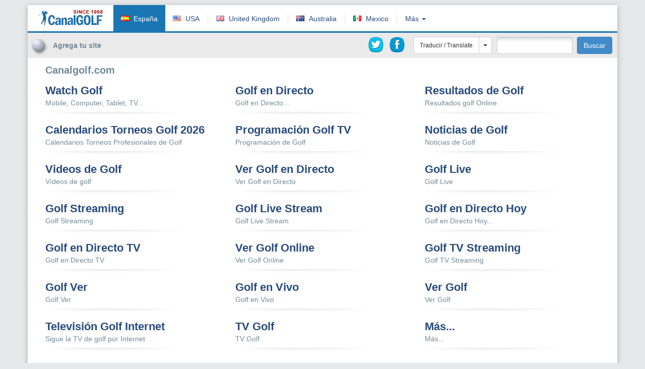

--- FILE ---
content_type: text/html; charset=utf-8
request_url: https://www.canalgolf.com/
body_size: 45587
content:
<!DOCTYPE html>
<html lang="en">
<head>
  <meta charset="utf-8">
  <meta http-equiv="X-UA-Compatible" content="IE=edge">
  <meta name="viewport" content="width=device-width, initial-scale=1">

  <meta name="title" content="Golf TV Internet - Canalgolf.com" />
  <meta name="keywords" content="golf tv, watch golf, golf en directo, golf tv internet, resultados de golf, calendarios torneos de golf, programacion golf tv, noticias de golf, golf, videos de golf, golf tv gratis, liv golf, golf tv por internet, programación movistar golf, golf tv gratis, golf live stream gratis, golf en directo tv, golf hoy en tv, golf gratis tv, tv golf gratis, golf tv streaming, golf tv live, golf tv online, golf tv free, golf tv por internet gratis, golf tv online free, golf tv en vivo gratis, golf tv hoy, golftv live, golf tv en vivo, golf tv stream, golf en tv, ver golf tv online gratis, golf en la tele, golf tv por internet, ver golf tv, todo golf tv, tv golf online, la tele tv golf, golf directo tv, golf en tv hoy, ver golf en tv, tv golf online gratis, golf tv internet, ver golf tv gratis, live tv golf free, golf streaming, golf live stream, golf live, golf live stream, ver golf en directo, golf en directo hoy, golf directo resultados, golf live stream gratis, golf gratis tv, tv golf gratis" />
  <meta name="description" content="Golf TV Internet y más..." />

  <meta name="og:title" content="Golf TV Internet - Canalgolf.com" />
  <meta name="og:description" content="Golf TV Internet y más..." />
  <meta name="og:image" content="https://www.canalgolf.com/assets/logo-630826cfd2542d59cc5f734091552269.png" />

  <meta name="robots" content="all" />
  <meta name="distribution" content="GLOBAL" />
  <meta name="rating" content="GENERAL" />
  <meta name="revisit-After" content="7 Days" />
  <meta name="googlebot" content="all" />

  <title>Golf TV Internet - Canalgolf.com</title>

  <!-- HTML5 Shim and Respond.js IE8 support of HTML5 elements and media queries -->
  <!--[if lt IE 9]>
    <script src="https://oss.maxcdn.com/libs/html5shiv/3.7.0/html5shiv.js"></script>
    <script src="https://oss.maxcdn.com/libs/respond.js/1.4.2/respond.min.js"></script>
  <![endif]-->

  <link href="/assets/application-b3bfb889b7d5a7a459e41ae48881268d.css" media="all" rel="stylesheet" type="text/css" />
  <script src="/assets/application-ec4413bdfbb324e9d6547c4b102a9b84.js" type="text/javascript"></script>
  <script src="http://www.google.com/jsapi" type="text/javascript"></script>
  <meta content="authenticity_token" name="csrf-param" />
<meta content="S4p7mOf3qXIMhLQbSZdW4ZJaUmgwOjfeDMj8LVxXC6s=" name="csrf-token" />

    <link rel="alternate" hreflang="en-us" href="http://www.canalgolf.com/us">
    <link rel="alternate" hreflang="en-gb" href="http://www.canalgolf.com/uk">
    <link rel="alternate" hreflang="en-au" href="http://www.canalgolf.com/au">
    <link rel="alternate" hreflang="es-mx" href="http://www.canalgolf.com/mx">

    <link rel="alternate" hreflang="ca-ad" href="http://www.canalgolf.com/ad">
    <link rel="alternate" hreflang="es-ar" href="http://www.canalgolf.com/ar">
    <link rel="alternate" hreflang="nl-be" href="http://canalgolf.com/be">
    <link rel="alternate" hreflang="pt-br" href="http://canalgolf.com/br">
    <link rel="alternate" hreflang="en-ca" href="http://www.canalgolf.com/ca">
    <link rel="alternate" hreflang="en-cz" href="http://www.canalgolf.com/cz">
    <link rel="alternate" hreflang="es-cl" href="http://www.canalgolf.com/cl">
    <link rel="alternate" hreflang="es-co" href="http://www.canalgolf.com/co">
    <link rel="alternate" hreflang="es-cr" href="http://www.canalgolf.com/cr">
    <link rel="alternate" hreflang="en-dk" href="http://www.canalgolf.com/dk">
    <link rel="alternate" hreflang="de" href="http://www.canalgolf.com/de">
    <link rel="alternate" hreflang="es-ec" href="http://www.canalgolf.com/ec">
    <link rel="alternate" hreflang="fr" href="http://www.canalgolf.com/fr">
    <link rel="alternate" hreflang="en-in" href="http://www.canalgolf.com/in">
    <link rel="alternate" hreflang="en-id" href="http://www.canalgolf.com/id">
    <link rel="alternate" hreflang="en-ie" href="http://www.canalgolf.com/ie">
    <link rel="alternate" hreflang="en-is" href="http://www.canalgolf.com/is">
    <link rel="alternate" hreflang="it" href="http://www.canalgolf.com/it">
    <link rel="alternate" hreflang="en-ke" href="http://www.canalgolf.com/ke">
    <link rel="alternate" hreflang="en-my" href="http://www.canalgolf.com/my">
    <link rel="alternate" hreflang="en-mm" href="http://www.canalgolf.com/mm">
    <link rel="alternate" hreflang="en-nl" href="http://www.canalgolf.com/nl">
    <link rel="alternate" hreflang="en-nz" href="http://www.canalgolf.com/nz">
    <link rel="alternate" hreflang="en-ng" href="http://www.canalgolf.com/ng">
    <link rel="alternate" hreflang="en-no" href="http://www.canalgolf.com/no">
    <link rel="alternate" hreflang="de-at" href="http://www.canalgolf.com/at">
    <link rel="alternate" hreflang="en-pk" href="http://www.canalgolf.com/pk">
    <link rel="alternate" hreflang="es-pa" href="http://www.canalgolf.com/pa">
    <link rel="alternate" hreflang="es-py" href="http://www.canalgolf.com/py">
    <link rel="alternate" hreflang="es-pe" href="http://canalgolf.com/pe">
    <link rel="alternate" hreflang="en-ph" href="http://www.canalgolf.com/ph">
    <link rel="alternate" hreflang="pl" href="http://www.canalgolf.com/pl">
    <link rel="alternate" hreflang="pt-pt" href="http://www.canalgolf.com/pt">
    <link rel="alternate" hreflang="es-pr" href="http://www.canalgolf.com/pr">
    <link rel="alternate" hreflang="es-do" href="http://canalgolf.com/do">
    <link rel="alternate" hreflang="de-ch" href="http://www.canalgolf.com/ch">
    <link rel="alternate" hreflang="gd-gb" href="http://www.canalgolf.com/scot">
    <link rel="alternate" hreflang="en-sg" href="http://www.canalgolf.com/sg">
    <link rel="alternate" hreflang="en-sk" href="http://www.canalgolf.com/sk">
    <link rel="alternate" hreflang="en-za" href="http://www.canalgolf.com/za">
    <link rel="alternate" hreflang="en-fi" href="http://www.canalgolf.com/fi">
    <link rel="alternate" hreflang="sv-se" href="http://www.canalgolf.com/se">
    <link rel="alternate" hreflang="en-th" href="http://www.canalgolf.com/th">
    <link rel="alternate" hreflang="es-uy" href="http://www.canalgolf.com/uy">
    <link rel="alternate" hreflang="es-ve" href="http://canalgolf.com/ve">
    <link rel="alternate" hreflang="en-vn" href="http://www.canalgolf.com/vn">
    <link rel="alternate" hreflang="en-ma" href="http://www.canalgolf.com/ma">
    <link rel="alternate" hreflang="zh-cn" href="http://www.canalgolf.com/cn">
    <link rel="alternate" hreflang="ja-jp" href="http://www.canalgolf.com/jp">
    <link rel="alternate" hreflang="en-kr" href="http://www.canalgolf.com/kr">


  <script type="text/javascript">
  (function(i,s,o,g,r,a,m){i['GoogleAnalyticsObject']=r;i[r]=i[r]||function(){
  (i[r].q=i[r].q||[]).push(arguments)},i[r].l=1*new Date();a=s.createElement(o),
  m=s.getElementsByTagName(o)[0];a.async=1;a.src=g;m.parentNode.insertBefore(a,m)
  })(window,document,'script','//www.google-analytics.com/analytics.js','ga');
  
  ga('create', 'UA-38715083-1', 'auto');
  ga('send', 'pageview', {'dimension1': 'es'});
  //ga('create', 'UA-38715083-21', 'auto', {'name': 'worldTracker'});
  //ga('worldTracker.send', 'pageview', {'dimension1': 'es'});
</script>
  <script src='https://www.google.com/recaptcha/api.js'></script>

</head>
<body>

<div class="container page-container">
	<div class="header clearfix">
		<a href="/" class="logo"></a>

		<ul class="countries-menu">
			<li class="sel">
				<span class="flag flag-es"></span>
				<a href="#">España</a>
			</li>
			<li class="hidden-md hidden-sm hidden-xs">
				<span class="flag flag-us"></span>
				<a href="http://www.canalgolf.com/us">USA</a>
			</li>
			<li class="div hidden-md hidden-sm hidden-xs"></li>
			<li class="hidden-md hidden-sm hidden-xs">
				<span class="flag flag-uk"></span>
				<a href="http://www.canalgolf.com/uk">United Kingdom</a>
			</li>
			<li class="div hidden-md hidden-sm hidden-xs"></li>
			<li class="hidden-md hidden-sm hidden-xs">
				<span class="flag flag-au"></span>
				<a href="http://www.canalgolf.com/au">Australia</a>
			</li>
			<li class="div hidden-md hidden-sm hidden-xs"></li>
			<li class="hidden-md hidden-sm hidden-xs">
				<span class="flag flag-mx"></span>
				<a href="http://www.canalgolf.com/mx">Mexico</a>
			</li>
			<li class="div hidden-md hidden-sm hidden-xs"></li>
			<li>
				<div class="dropdown">
					<a class="dropdown-toggle btn-more-countries" data-toggle="dropdown" href="#">
					    Más
					    <span class="caret"></span>
					</a>
					<ul class="dropdown-menu">
              <li class="visible-md visible-sm visible-xs">
                <a href="http://www.canalgolf.com/us" tabindex="-1">
                <span class="flag flag-us"></span>
                USA
</a>              </li>
              <li class="visible-md visible-sm visible-xs">
                <a href="http://www.canalgolf.com/uk" tabindex="-1">
                <span class="flag flag-uk"></span>
                United Kingdom
</a>              </li>
              <li class="visible-md visible-sm visible-xs">
                <a href="http://www.canalgolf.com/au" tabindex="-1">
                <span class="flag flag-au"></span>
                Australia
</a>              </li>
              <li class="visible-md visible-sm visible-xs">
                <a href="http://www.canalgolf.com/mx" tabindex="-1">
                <span class="flag flag-mx"></span>
                Mexico
</a>              </li>
					    <li>
					    	<a href="http://www.canalgolf.com/ad" tabindex="-1">
					    	<span class="flag flag-ad"></span>
					    	Andorra
</a>					    </li>
					    <li>
					    	<a href="http://www.canalgolf.com/ar" tabindex="-1">
					    	<span class="flag flag-ar"></span>
					    	Argentina
</a>					    </li>
					    <li>
					    	<a href="http://canalgolf.com/be" tabindex="-1">
					    	<span class="flag flag-be"></span>
					    	België
</a>					    </li>
					    <li>
					    	<a href="http://canalgolf.com/br" tabindex="-1">
					    	<span class="flag flag-br"></span>
					    	Brasil
</a>					    </li>
					    <li>
					    	<a href="http://www.canalgolf.com/ca" tabindex="-1">
					    	<span class="flag flag-ca"></span>
					    	Canada
</a>					    </li>
					    <li>
					    	<a href="http://www.canalgolf.com/cz" tabindex="-1">
					    	<span class="flag flag-cz"></span>
					    	Česká republika
</a>					    </li>
					    <li>
					    	<a href="http://www.canalgolf.com/cl" tabindex="-1">
					    	<span class="flag flag-cl"></span>
					    	Chile
</a>					    </li>
					    <li>
					    	<a href="http://www.canalgolf.com/co" tabindex="-1">
					    	<span class="flag flag-co"></span>
					    	Colombia
</a>					    </li>
					    <li>
					    	<a href="http://www.canalgolf.com/cr" tabindex="-1">
					    	<span class="flag flag-cr"></span>
					    	Costa Rica
</a>					    </li>
					    <li>
					    	<a href="http://www.canalgolf.com/dk" tabindex="-1">
					    	<span class="flag flag-dk"></span>
					    	Danmark
</a>					    </li>
					    <li>
					    	<a href="http://www.canalgolf.com/de" tabindex="-1">
					    	<span class="flag flag-de"></span>
					    	Deutschland
</a>					    </li>
					    <li>
					    	<a href="http://www.canalgolf.com/ec" tabindex="-1">
					    	<span class="flag flag-ec"></span>
					    	Ecuador
</a>					    </li>
					    <li>
					    	<a href="http://www.canalgolf.com/fr" tabindex="-1">
					    	<span class="flag flag-fr"></span>
					    	France
</a>					    </li>
					    <li>
					    	<a href="http://www.canalgolf.com/in" tabindex="-1">
					    	<span class="flag flag-in"></span>
					    	India
</a>					    </li>
					    <li>
					    	<a href="http://www.canalgolf.com/id" tabindex="-1">
					    	<span class="flag flag-id"></span>
					    	Indonesia
</a>					    </li>
					    <li>
					    	<a href="http://www.canalgolf.com/ie" tabindex="-1">
					    	<span class="flag flag-ie"></span>
					    	Ireland
</a>					    </li>
					    <li>
					    	<a href="http://www.canalgolf.com/is" tabindex="-1">
					    	<span class="flag flag-is"></span>
					    	Ísland
</a>					    </li>
					    <li>
					    	<a href="http://www.canalgolf.com/it" tabindex="-1">
					    	<span class="flag flag-it"></span>
					    	Italia
</a>					    </li>
					    <li>
					    	<a href="http://www.canalgolf.com/ke" tabindex="-1">
					    	<span class="flag flag-ke"></span>
					    	Kenya
</a>					    </li>
					    <li>
					    	<a href="http://www.canalgolf.com/my" tabindex="-1">
					    	<span class="flag flag-my"></span>
					    	Malaysia
</a>					    </li>
					    <li>
					    	<a href="http://www.canalgolf.com/mm" tabindex="-1">
					    	<span class="flag flag-mm"></span>
					    	Myanmar
</a>					    </li>
					    <li>
					    	<a href="http://www.canalgolf.com/nl" tabindex="-1">
					    	<span class="flag flag-nl"></span>
					    	Netherlands
</a>					    </li>
					    <li>
					    	<a href="http://www.canalgolf.com/nz" tabindex="-1">
					    	<span class="flag flag-nz"></span>
					    	New Zealand
</a>					    </li>
					    <li>
					    	<a href="http://www.canalgolf.com/ng" tabindex="-1">
					    	<span class="flag flag-ng"></span>
					    	Nigeria
</a>					    </li>
					    <li>
					    	<a href="http://www.canalgolf.com/no" tabindex="-1">
					    	<span class="flag flag-no"></span>
					    	Norge
</a>					    </li>
					    <li>
					    	<a href="http://www.canalgolf.com/at" tabindex="-1">
					    	<span class="flag flag-at"></span>
					    	Österreich
</a>					    </li>
					    <li>
					    	<a href="http://www.canalgolf.com/pk" tabindex="-1">
					    	<span class="flag flag-pk"></span>
					    	Pakistan
</a>					    </li>
					    <li>
					    	<a href="http://www.canalgolf.com/pa" tabindex="-1">
					    	<span class="flag flag-pa"></span>
					    	Panamá
</a>					    </li>
					    <li>
					    	<a href="http://www.canalgolf.com/py" tabindex="-1">
					    	<span class="flag flag-py"></span>
					    	Paraguay
</a>					    </li>
					    <li>
					    	<a href="http://canalgolf.com/pe" tabindex="-1">
					    	<span class="flag flag-pe"></span>
					    	Perú
</a>					    </li>
					    <li>
					    	<a href="http://www.canalgolf.com/ph" tabindex="-1">
					    	<span class="flag flag-ph"></span>
					    	Philippines
</a>					    </li>
					    <li>
					    	<a href="http://www.canalgolf.com/pl" tabindex="-1">
					    	<span class="flag flag-pl"></span>
					    	Polska
</a>					    </li>
					    <li>
					    	<a href="http://www.canalgolf.com/pt" tabindex="-1">
					    	<span class="flag flag-pt"></span>
					    	Portugal
</a>					    </li>
					    <li>
					    	<a href="http://www.canalgolf.com/pr" tabindex="-1">
					    	<span class="flag flag-pr"></span>
					    	Puerto Rico
</a>					    </li>
					    <li>
					    	<a href="http://canalgolf.com/do" tabindex="-1">
					    	<span class="flag flag-do"></span>
					    	República Dominicana
</a>					    </li>
					    <li>
					    	<a href="http://www.canalgolf.com/ch" tabindex="-1">
					    	<span class="flag flag-ch"></span>
					    	Schweiz
</a>					    </li>
					    <li>
					    	<a href="http://www.canalgolf.com/scot" tabindex="-1">
					    	<span class="flag flag-scot"></span>
					    	Scotland
</a>					    </li>
					    <li>
					    	<a href="http://www.canalgolf.com/sg" tabindex="-1">
					    	<span class="flag flag-sg"></span>
					    	Singapore
</a>					    </li>
					    <li>
					    	<a href="http://www.canalgolf.com/sk" tabindex="-1">
					    	<span class="flag flag-sk"></span>
					    	Slovakia
</a>					    </li>
					    <li>
					    	<a href="http://www.canalgolf.com/za" tabindex="-1">
					    	<span class="flag flag-za"></span>
					    	South Africa
</a>					    </li>
					    <li>
					    	<a href="http://www.canalgolf.com/fi" tabindex="-1">
					    	<span class="flag flag-fi"></span>
					    	Suomi
</a>					    </li>
					    <li>
					    	<a href="http://www.canalgolf.com/se" tabindex="-1">
					    	<span class="flag flag-se"></span>
					    	Sverige
</a>					    </li>
					    <li>
					    	<a href="http://www.canalgolf.com/th" tabindex="-1">
					    	<span class="flag flag-th"></span>
					    	Thailand
</a>					    </li>
					    <li>
					    	<a href="http://www.canalgolf.com/uy" tabindex="-1">
					    	<span class="flag flag-uy"></span>
					    	Uruguay
</a>					    </li>
					    <li>
					    	<a href="http://canalgolf.com/ve" tabindex="-1">
					    	<span class="flag flag-ve"></span>
					    	Venezuela
</a>					    </li>
					    <li>
					    	<a href="http://www.canalgolf.com/vn" tabindex="-1">
					    	<span class="flag flag-vn"></span>
					    	Vietnam
</a>					    </li>
					    <li>
					    	<a href="http://www.canalgolf.com/ma" tabindex="-1">
					    	<span class="flag flag-ma"></span>
					    	المملكة المغربية
</a>					    </li>
					    <li>
					    	<a href="http://www.canalgolf.com/cn" tabindex="-1">
					    	<span class="flag flag-cn"></span>
					    	中国
</a>					    </li>
					    <li>
					    	<a href="http://www.canalgolf.com/jp" tabindex="-1">
					    	<span class="flag flag-jp"></span>
					    	日本
</a>					    </li>
					    <li>
					    	<a href="http://www.canalgolf.com/kr" tabindex="-1">
					    	<span class="flag flag-kr"></span>
					    	대한민국
</a>					    </li>
				    </ul>
				</div>
			</li>
		</ul>

    <div class="header-ad-container hidden-xs">
      <div class="ad_page_header "><script async src="//pagead2.googlesyndication.com/pagead/js/adsbygoogle.js"></script>
<!-- Test Azul 468x60 -->
<ins class="adsbygoogle"
     style="display:inline-block;width:468px;height:60px"
     data-ad-client="ca-pub-0470509672654630"
     data-ad-slot="4851250445"></ins>
<script>
(adsbygoogle = window.adsbygoogle || []).push({});
</script></div>
    </div>
	</div>

	<div class="general-options hidden-xs">
		<div class="left">
      <a href="/add_link" class="add-site">
				<span class="add-site-text">Agrega tu site</span>
</a>		</div>
		<div class="right">
			  <a href="https://twitter.com/canalgolf" class="ico-twitter" target="_blank" title="Canalgolf en Twitter"></a>
			  <a href="https://www.facebook.com/canalgolf/" class="ico-facebook" target="_blank" title="Canalgolf en Facebook"></a>

			<div style="float: left">
				<div class="btn-group">
          <button type="button" class="btn btn-default btn-translate">Traducir / Translate</button>
          <button type="button" class="btn btn-default btn-translate dropdown-toggle" data-toggle="dropdown">
				    <span class="caret"></span>
            <span class="sr-only">&nbsp;</span>
          </button>
				  <ul class="dropdown-menu">
				    <li><a href="http://translate.google.com/translate?client=tmpg&amp;hl=es&amp;langpair=es|en&amp;u=https%3A%2F%2Fwww.canalgolf.com%2F" target="_blank">English</a></li>
<li><a href="http://translate.google.com/translate?client=tmpg&amp;hl=es&amp;langpair=es|fr&amp;u=https%3A%2F%2Fwww.canalgolf.com%2F" target="_blank">French</a></li>
<li><a href="http://translate.google.com/translate?client=tmpg&amp;hl=es&amp;langpair=es|de&amp;u=https%3A%2F%2Fwww.canalgolf.com%2F" target="_blank">German</a></li>
<li><a href="http://translate.google.com/translate?client=tmpg&amp;hl=es&amp;langpair=es|ja&amp;u=https%3A%2F%2Fwww.canalgolf.com%2F" target="_blank">Japanese</a></li>
<li><a href="http://translate.google.com/translate?client=tmpg&amp;hl=es&amp;langpair=es|pt&amp;u=https%3A%2F%2Fwww.canalgolf.com%2F" target="_blank">Portuguese</a></li>
<li><a href="http://translate.google.com/translate?client=tmpg&amp;hl=es&amp;langpair=es|es&amp;u=https%3A%2F%2Fwww.canalgolf.com%2F" target="_blank">Spanish</a></li>
<li class="divider"></li>
<li><a href="http://translate.google.com/translate?client=tmpg&amp;hl=es&amp;langpair=es|af&amp;u=https%3A%2F%2Fwww.canalgolf.com%2F" target="_blank">Afrikaans</a></li>
<li><a href="http://translate.google.com/translate?client=tmpg&amp;hl=es&amp;langpair=es|sq&amp;u=https%3A%2F%2Fwww.canalgolf.com%2F" target="_blank">Albanian</a></li>
<li><a href="http://translate.google.com/translate?client=tmpg&amp;hl=es&amp;langpair=es|ar&amp;u=https%3A%2F%2Fwww.canalgolf.com%2F" target="_blank">Arabic</a></li>
<li><a href="http://translate.google.com/translate?client=tmpg&amp;hl=es&amp;langpair=es|hy&amp;u=https%3A%2F%2Fwww.canalgolf.com%2F" target="_blank">Armenian</a></li>
<li><a href="http://translate.google.com/translate?client=tmpg&amp;hl=es&amp;langpair=es|az&amp;u=https%3A%2F%2Fwww.canalgolf.com%2F" target="_blank">Azerbaijani</a></li>
<li><a href="http://translate.google.com/translate?client=tmpg&amp;hl=es&amp;langpair=es|eu&amp;u=https%3A%2F%2Fwww.canalgolf.com%2F" target="_blank">Basque</a></li>
<li><a href="http://translate.google.com/translate?client=tmpg&amp;hl=es&amp;langpair=es|be&amp;u=https%3A%2F%2Fwww.canalgolf.com%2F" target="_blank">Belarusian</a></li>
<li><a href="http://translate.google.com/translate?client=tmpg&amp;hl=es&amp;langpair=es|bg&amp;u=https%3A%2F%2Fwww.canalgolf.com%2F" target="_blank">Bulgarian</a></li>
<li><a href="http://translate.google.com/translate?client=tmpg&amp;hl=es&amp;langpair=es|ca&amp;u=https%3A%2F%2Fwww.canalgolf.com%2F" target="_blank">Catalan</a></li>
<li><a href="http://translate.google.com/translate?client=tmpg&amp;hl=es&amp;langpair=es|zh-CN&amp;u=https%3A%2F%2Fwww.canalgolf.com%2F" target="_blank">Chinese (Simplified)</a></li>
<li><a href="http://translate.google.com/translate?client=tmpg&amp;hl=es&amp;langpair=es|zh-TW&amp;u=https%3A%2F%2Fwww.canalgolf.com%2F" target="_blank">Chinese (Traditional)</a></li>
<li><a href="http://translate.google.com/translate?client=tmpg&amp;hl=es&amp;langpair=es|hr&amp;u=https%3A%2F%2Fwww.canalgolf.com%2F" target="_blank">Croatian</a></li>
<li><a href="http://translate.google.com/translate?client=tmpg&amp;hl=es&amp;langpair=es|cs&amp;u=https%3A%2F%2Fwww.canalgolf.com%2F" target="_blank">Czech</a></li>
<li><a href="http://translate.google.com/translate?client=tmpg&amp;hl=es&amp;langpair=es|da&amp;u=https%3A%2F%2Fwww.canalgolf.com%2F" target="_blank">Danish</a></li>
<li><a href="http://translate.google.com/translate?client=tmpg&amp;hl=es&amp;langpair=es|nl&amp;u=https%3A%2F%2Fwww.canalgolf.com%2F" target="_blank">Dutch</a></li>
<li><a href="http://translate.google.com/translate?client=tmpg&amp;hl=es&amp;langpair=es|en&amp;u=https%3A%2F%2Fwww.canalgolf.com%2F" target="_blank">English</a></li>
<li><a href="http://translate.google.com/translate?client=tmpg&amp;hl=es&amp;langpair=es|et&amp;u=https%3A%2F%2Fwww.canalgolf.com%2F" target="_blank">Estonian</a></li>
<li><a href="http://translate.google.com/translate?client=tmpg&amp;hl=es&amp;langpair=es|tl&amp;u=https%3A%2F%2Fwww.canalgolf.com%2F" target="_blank">Filipino</a></li>
<li><a href="http://translate.google.com/translate?client=tmpg&amp;hl=es&amp;langpair=es|fi&amp;u=https%3A%2F%2Fwww.canalgolf.com%2F" target="_blank">Finnish</a></li>
<li><a href="http://translate.google.com/translate?client=tmpg&amp;hl=es&amp;langpair=es|fr&amp;u=https%3A%2F%2Fwww.canalgolf.com%2F" target="_blank">French</a></li>
<li><a href="http://translate.google.com/translate?client=tmpg&amp;hl=es&amp;langpair=es|gl&amp;u=https%3A%2F%2Fwww.canalgolf.com%2F" target="_blank">Galician</a></li>
<li><a href="http://translate.google.com/translate?client=tmpg&amp;hl=es&amp;langpair=es|ka&amp;u=https%3A%2F%2Fwww.canalgolf.com%2F" target="_blank">Georgian</a></li>
<li><a href="http://translate.google.com/translate?client=tmpg&amp;hl=es&amp;langpair=es|de&amp;u=https%3A%2F%2Fwww.canalgolf.com%2F" target="_blank">German</a></li>
<li><a href="http://translate.google.com/translate?client=tmpg&amp;hl=es&amp;langpair=es|el&amp;u=https%3A%2F%2Fwww.canalgolf.com%2F" target="_blank">Greek</a></li>
<li><a href="http://translate.google.com/translate?client=tmpg&amp;hl=es&amp;langpair=es|ht&amp;u=https%3A%2F%2Fwww.canalgolf.com%2F" target="_blank">Haitian Creole</a></li>
<li><a href="http://translate.google.com/translate?client=tmpg&amp;hl=es&amp;langpair=es|iw&amp;u=https%3A%2F%2Fwww.canalgolf.com%2F" target="_blank">Hebrew</a></li>
<li><a href="http://translate.google.com/translate?client=tmpg&amp;hl=es&amp;langpair=es|hi&amp;u=https%3A%2F%2Fwww.canalgolf.com%2F" target="_blank">Hindi</a></li>
<li><a href="http://translate.google.com/translate?client=tmpg&amp;hl=es&amp;langpair=es|hu&amp;u=https%3A%2F%2Fwww.canalgolf.com%2F" target="_blank">Hungarian</a></li>
<li><a href="http://translate.google.com/translate?client=tmpg&amp;hl=es&amp;langpair=es|is&amp;u=https%3A%2F%2Fwww.canalgolf.com%2F" target="_blank">Icelandic</a></li>
<li><a href="http://translate.google.com/translate?client=tmpg&amp;hl=es&amp;langpair=es|id&amp;u=https%3A%2F%2Fwww.canalgolf.com%2F" target="_blank">Indonesian</a></li>
<li><a href="http://translate.google.com/translate?client=tmpg&amp;hl=es&amp;langpair=es|ga&amp;u=https%3A%2F%2Fwww.canalgolf.com%2F" target="_blank">Irish</a></li>
<li><a href="http://translate.google.com/translate?client=tmpg&amp;hl=es&amp;langpair=es|it&amp;u=https%3A%2F%2Fwww.canalgolf.com%2F" target="_blank">Italian</a></li>
<li><a href="http://translate.google.com/translate?client=tmpg&amp;hl=es&amp;langpair=es|ja&amp;u=https%3A%2F%2Fwww.canalgolf.com%2F" target="_blank">Japanese</a></li>
<li><a href="http://translate.google.com/translate?client=tmpg&amp;hl=es&amp;langpair=es|ko&amp;u=https%3A%2F%2Fwww.canalgolf.com%2F" target="_blank">Korean</a></li>
<li><a href="http://translate.google.com/translate?client=tmpg&amp;hl=es&amp;langpair=es|lv&amp;u=https%3A%2F%2Fwww.canalgolf.com%2F" target="_blank">Latvian</a></li>
<li><a href="http://translate.google.com/translate?client=tmpg&amp;hl=es&amp;langpair=es|lt&amp;u=https%3A%2F%2Fwww.canalgolf.com%2F" target="_blank">Lithuanian</a></li>
<li><a href="http://translate.google.com/translate?client=tmpg&amp;hl=es&amp;langpair=es|mk&amp;u=https%3A%2F%2Fwww.canalgolf.com%2F" target="_blank">Macedonian</a></li>
<li><a href="http://translate.google.com/translate?client=tmpg&amp;hl=es&amp;langpair=es|ms&amp;u=https%3A%2F%2Fwww.canalgolf.com%2F" target="_blank">Malay</a></li>
<li><a href="http://translate.google.com/translate?client=tmpg&amp;hl=es&amp;langpair=es|mt&amp;u=https%3A%2F%2Fwww.canalgolf.com%2F" target="_blank">Maltese</a></li>
<li><a href="http://translate.google.com/translate?client=tmpg&amp;hl=es&amp;langpair=es|no&amp;u=https%3A%2F%2Fwww.canalgolf.com%2F" target="_blank">Norwegian</a></li>
<li><a href="http://translate.google.com/translate?client=tmpg&amp;hl=es&amp;langpair=es|fa&amp;u=https%3A%2F%2Fwww.canalgolf.com%2F" target="_blank">Persian</a></li>
<li><a href="http://translate.google.com/translate?client=tmpg&amp;hl=es&amp;langpair=es|pl&amp;u=https%3A%2F%2Fwww.canalgolf.com%2F" target="_blank">Polish</a></li>
<li><a href="http://translate.google.com/translate?client=tmpg&amp;hl=es&amp;langpair=es|pt&amp;u=https%3A%2F%2Fwww.canalgolf.com%2F" target="_blank">Portuguese</a></li>
<li><a href="http://translate.google.com/translate?client=tmpg&amp;hl=es&amp;langpair=es|ro&amp;u=https%3A%2F%2Fwww.canalgolf.com%2F" target="_blank">Romanian</a></li>
<li><a href="http://translate.google.com/translate?client=tmpg&amp;hl=es&amp;langpair=es|ru&amp;u=https%3A%2F%2Fwww.canalgolf.com%2F" target="_blank">Russian</a></li>
<li><a href="http://translate.google.com/translate?client=tmpg&amp;hl=es&amp;langpair=es|sr&amp;u=https%3A%2F%2Fwww.canalgolf.com%2F" target="_blank">Serbian</a></li>
<li><a href="http://translate.google.com/translate?client=tmpg&amp;hl=es&amp;langpair=es|sk&amp;u=https%3A%2F%2Fwww.canalgolf.com%2F" target="_blank">Slovak</a></li>
<li><a href="http://translate.google.com/translate?client=tmpg&amp;hl=es&amp;langpair=es|sl&amp;u=https%3A%2F%2Fwww.canalgolf.com%2F" target="_blank">Slovenian</a></li>
<li><a href="http://translate.google.com/translate?client=tmpg&amp;hl=es&amp;langpair=es|es&amp;u=https%3A%2F%2Fwww.canalgolf.com%2F" target="_blank">Spanish</a></li>
<li><a href="http://translate.google.com/translate?client=tmpg&amp;hl=es&amp;langpair=es|sw&amp;u=https%3A%2F%2Fwww.canalgolf.com%2F" target="_blank">Swahili</a></li>
<li><a href="http://translate.google.com/translate?client=tmpg&amp;hl=es&amp;langpair=es|sv&amp;u=https%3A%2F%2Fwww.canalgolf.com%2F" target="_blank">Swedish</a></li>
<li><a href="http://translate.google.com/translate?client=tmpg&amp;hl=es&amp;langpair=es|th&amp;u=https%3A%2F%2Fwww.canalgolf.com%2F" target="_blank">Thai</a></li>
<li><a href="http://translate.google.com/translate?client=tmpg&amp;hl=es&amp;langpair=es|tr&amp;u=https%3A%2F%2Fwww.canalgolf.com%2F" target="_blank">Turkish</a></li>
<li><a href="http://translate.google.com/translate?client=tmpg&amp;hl=es&amp;langpair=es|uk&amp;u=https%3A%2F%2Fwww.canalgolf.com%2F" target="_blank">Ukrainian</a></li>
<li><a href="http://translate.google.com/translate?client=tmpg&amp;hl=es&amp;langpair=es|ur&amp;u=https%3A%2F%2Fwww.canalgolf.com%2F" target="_blank">Urdu</a></li>
<li><a href="http://translate.google.com/translate?client=tmpg&amp;hl=es&amp;langpair=es|vi&amp;u=https%3A%2F%2Fwww.canalgolf.com%2F" target="_blank">Vietnamese</a></li>
<li><a href="http://translate.google.com/translate?client=tmpg&amp;hl=es&amp;langpair=es|cy&amp;u=https%3A%2F%2Fwww.canalgolf.com%2F" target="_blank">Welsh</a></li>
<li><a href="http://translate.google.com/translate?client=tmpg&amp;hl=es&amp;langpair=es|yi&amp;u=https%3A%2F%2Fwww.canalgolf.com%2F" target="_blank">Yiddish</a></li>
				  </ul>
				</div>
			</div>

			<form accept-charset="UTF-8" action="/search" method="post" style="float: left"><div style="margin:0;padding:0;display:inline"><input name="utf8" type="hidden" value="&#x2713;" /><input name="authenticity_token" type="hidden" value="S4p7mOf3qXIMhLQbSZdW4ZJaUmgwOjfeDMj8LVxXC6s=" /></div>
				  <input class="form-control" id="q" name="q" style="display: inline-block; width: 150px; font-size: 12px" type="text" />
          <button class="btn btn-primary" name="button" type="submit">Buscar</button>
</form>		</div>
	</div>


  <div style="margin: 0 15px">
	  

<h1 class="main-topic-index-header">Canalgolf.com</h1>

<div class="main-topic-index">
    
    <div class="row">
    <div class="col-md-4">
    	<div class="main-topic">
    		<a href="/watch-golf" class="title">Watch Golf</a></a>
    		<span>Mobile, Computer, Tablet, TV...</span>
    	</div>
    </div>
    
    
    <div class="col-md-4">
    	<div class="main-topic">
    		<a href="/golf-en-directo" class="title">Golf en Directo</a></a>
    		<span>Golf en Directo...</span>
    	</div>
    </div>
    
    
    <div class="col-md-4">
    	<div class="main-topic">
    		<a href="/resultados-golf-online" class="title">Resultados de Golf </a></a>
    		<span>Resultados golf Online</span>
    	</div>
    </div>
    </div>
    <div class="row">
    <div class="col-md-4">
    	<div class="main-topic">
    		<a href="/calendarios-torneos-golf-profesionales" class="title">Calendarios Torneos Golf 2026</a></a>
    		<span>Calendarios Torneos Profesionales de Golf</span>
    	</div>
    </div>
    
    
    <div class="col-md-4">
    	<div class="main-topic">
    		<a href="/programacion-golf-tv" class="title">Programación Golf TV </a></a>
    		<span>Programación de Golf</span>
    	</div>
    </div>
    
    
    <div class="col-md-4">
    	<div class="main-topic">
    		<a href="/noticias-de-golf" class="title">Noticias de Golf</a></a>
    		<span>Noticias de Golf</span>
    	</div>
    </div>
    </div>
    <div class="row">
    <div class="col-md-4">
    	<div class="main-topic">
    		<a href="/videos-de-golf" class="title">Videos de Golf</a></a>
    		<span>Vídeos de golf</span>
    	</div>
    </div>
    
    
    <div class="col-md-4">
    	<div class="main-topic">
    		<a href="/ver-golf-en-directo" class="title">Ver Golf en Directo</a></a>
    		<span>Ver Golf en Directo</span>
    	</div>
    </div>
    
    
    <div class="col-md-4">
    	<div class="main-topic">
    		<a href="/golf-live" class="title">Golf Live</a></a>
    		<span>Golf Live</span>
    	</div>
    </div>
    </div>
    <div class="row">
    <div class="col-md-4">
    	<div class="main-topic">
    		<a href="/golf-streaming" class="title">Golf Streaming</a></a>
    		<span>Golf Streaming</span>
    	</div>
    </div>
    
    
    <div class="col-md-4">
    	<div class="main-topic">
    		<a href="/golf-live-stream" class="title">Golf Live Stream</a></a>
    		<span>Golf Live Stream</span>
    	</div>
    </div>
    
    
    <div class="col-md-4">
    	<div class="main-topic">
    		<a href="/golf-en-directo-hoy " class="title">Golf en Directo Hoy </a></a>
    		<span>Golf en Directo Hoy...</span>
    	</div>
    </div>
    </div>
    <div class="row">
    <div class="col-md-4">
    	<div class="main-topic">
    		<a href="/golf-en-directo-tv-" class="title">Golf en Directo TV</a></a>
    		<span>Golf en Directo TV</span>
    	</div>
    </div>
    
    
    <div class="col-md-4">
    	<div class="main-topic">
    		<a href="/ver-golf-online" class="title">Ver Golf Online</a></a>
    		<span>Ver Golf Online</span>
    	</div>
    </div>
    
    
    <div class="col-md-4">
    	<div class="main-topic">
    		<a href="/golftv-streaming" class="title">Golf TV Streaming</a></a>
    		<span>Golf TV Streaming</span>
    	</div>
    </div>
    </div>
    <div class="row">
    <div class="col-md-4">
    	<div class="main-topic">
    		<a href="/golf-ver" class="title">Golf Ver</a></a>
    		<span>Golf Ver</span>
    	</div>
    </div>
    
    
    <div class="col-md-4">
    	<div class="main-topic">
    		<a href="/golf-en-vivo" class="title">Golf en Vivo</a></a>
    		<span>Golf en Vivo</span>
    	</div>
    </div>
    
    
    <div class="col-md-4">
    	<div class="main-topic">
    		<a href="/ver-golf" class="title">Ver Golf</a></a>
    		<span>Ver Golf</span>
    	</div>
    </div>
    </div>
    <div class="row">
    <div class="col-md-4">
    	<div class="main-topic">
    		<a href="/television-golf-internet" class="title">Televisión Golf Internet</a></a>
    		<span>Sigue la TV de golf por Internet</span>
    	</div>
    </div>
    
    
    <div class="col-md-4">
    	<div class="main-topic">
    		<a href="/tv-golf" class="title">TV Golf</a></a>
    		<span>TV Golf</span>
    	</div>
    </div>
    
    
    <div class="col-md-4">
    	<div class="main-topic">
    		<a href="/varios" class="title">Más...</a></a>
    		<span>Más...</span>
    	</div>
    </div>
</div>

<div class="ad_home_bottom "><script async src="https://pagead2.googlesyndication.com/pagead/js/adsbygoogle.js?client=ca-pub-0470509672654630"
     crossorigin="anonymous"></script>
<!-- Prueba2 970x90 -->
<ins class="adsbygoogle"
     style="display:inline-block;width:970px;height:90px"
     data-ad-client="ca-pub-0470509672654630"
     data-ad-slot="1562427360"></ins>
<script>
     (adsbygoogle = window.adsbygoogle || []).push({});
</script></div>

  </div>
</div>
</div>

<div class="container">
  <div class="footer clearfix">
      <div class="row visible-xs">
        <div class="col-sm-12 social-footer">
    			  <a href="https://twitter.com/canalgolf" class="ico-twitter" target="_blank" title="Canalgolf en Twitter"></a>
    			  <a href="https://www.facebook.com/canalgolf/" class="ico-facebook" target="_blank" title="Canalgolf en Facebook"></a>
        </div>
      </div>
      <div class="copywrite">
        © 1998-2026 Canal Golf. Todos los Derechos Reservados.<br/>
        <a href="mailto:golf@canalgolf.com" class="link-black">Consultas</a>&nbsp;&nbsp;
        <a href="#" class="link-black" id="legal_note_link">Aviso Legal</a>
      </div>
  </div>
</div>

<div id="legal-note" class="modal">
  <div class="modal-dialog modal-lg">
    <div class="modal-content">
      <div class="modal-header">
        <button type="button" class="close" data-dismiss="modal" 
        	aria-hidden="true">&times;</button>
        <h4 class="modal-title">Aviso Legal</h4>
      </div>
      <div class="modal-body">
        <h3 style="margin: 0 0 20px 0">Condiciones de uso</h3>
        <p>1 El Sitio Web puede contener dispositivos técnicos de enlace, directorios e incluso
        instrumentos de búsqueda que permitan al Usuario acceder a otras páginas y portales
        de Internet (en adelante, los "Sitios Enlazados").</p>
        <p>2 Canalgolf.com sólo será responsable de los contenidos y servicios suministrados en
        los Sitios Enlazados en la medida en que tenga conocimiento efectivo de su ilicitud y
        no haya desactivado el enlace a los mismos con la diligencia debida. Por lo tanto,
        Canalgolf.com se reserva el derecho de activar o desactivar los Sitios Enlazados,
        cuando estos incumplan con la Ley o suministren contenidos y servicios ilícitos.</p>
        <p>3 En el supuesto de que el Usuario considere que existe un Sitio Enlazado con
        contenidos ilícitos o inadecuados podrá comunicarlo a Canalgolf.com sin que en
        ningún caso esta comunicación conlleve para Canalgolf.com la obligación de retirar el
        correspondiente enlace.</p>
        <p>4 La existencia de Sitios Enlazados en ningún caso presupone la formalización de
        acuerdos entre Canalgolf.com y los responsables o titulares de los mismos, así como
        tampoco la recomendación o promoción de los Sitios Enlazados y/o sus contenidos
        por parte de Canalgolf.com.</p>
        <p>5 A menos que se indique expresamente lo contrario, Canalgolf.com no conoce los
        contenidos y servicios de los Sitios Enlazados y, por tanto, no se hace responsable por
        los daños que su ilicitud, calidad, desactualización, indisponibilidad, error e inutilidad
        puedan producir al Usuario o a cualquier tercero.</p>
        <p>6 En caso de que el Usuario acceda a Sitios Enlazados, éste deberá leer y aceptar los
        términos y condiciones que rijan a los mismos así como la política de privacidad y de
        cookies contenidos en los Sitios Enlazados.</p>

        <p>El acceso del Usuario al Sitio Web no implica para CANALGOLF la
        obligación de controlar la ausencia de virus, gusanos o cualquier otro
        elemento informático dañino. Corresponde al Usuario, en todo caso,
        utilizar herramientas adecuadas para la detección y desinfección de
        programas informáticos dañinos.</p>

        <p>CANALGOLF no se responsabiliza de los daños producidos en el software y
        equipos informáticos del Usuario o de terceros durante el acceso al
        Sitio Web.</p>

        <p>CANALGOLF no se responsabiliza de los daños o perjuicios de cualquier
        tipo producidos en el Usuario que traigan causa de fallos o
        desconexiones en las redes de telecomunicaciones que produzcan la
        suspensión, o cancelación o interrupción del servicio del Sitio Web
        durante la prestación de los mismos o con carácter previo.</p>

        <h3 style="margin: 20px 0">Política de privacidad y cookies</h3>

        <h5>Responsable:</h5>
        <p>El Responsable del tratamiento de los datos recabados por medio de este Sitio Web es:</p>
        <blockquote>
        Canalgolf.com<br>
        Carrer de Roger de Lluria 104 5º 2ª 08037 Barcelona<br>
        Mail: golf@canalgolf.com
        </blockquote>
 
        <h5>Finalidad:</h5>
        <p>Los datos personales del usuario de este Sitio Web se tratarán para las siguientes
        finalidades:</p>
         
        <p>F.1: Atender las solicitudes de información y/o consultas efectuadas por el
        usuario. Los datos tratados para esta finalidad se conservarán hasta haber dado
        respuesta a la solicitud de información y/o a la consulta.</p>
        <p>F.2: Mantener informado al usuario, incluso por medios electrónicos, acerca de los
        productos, servicios y novedades de Canalgolf.com. Los datos tratados con esta
        finalidad se conservarán hasta el momento en que el usuario retire su consentimiento
        para la recepción de dichas comunicaciones.</p>
        <p>Si usted no consiente el tratamiento de sus datos con esta finalidad, por favor, marque
        la casilla habilitada a tal efecto en el Sitio web; o comuníquenoslo mediante el envío
        de un correo electrónico a <a href="mailto:golf@canalgolf.com">golf@canalgolf.com</a></p>

        <h3 style="margin: 20px 0">Legitimación</h3>

        <p>La base jurídica para llevar a cabo los tratamientos de datos especificados en el
        apartado anterior es la siguiente:</p>
        <p>F.1: Consentimiento del usuario dado para que su solicitud y/o consulta sea atendida.</p>
        <p>F.2: Consentimiento del usuario dado para la recepción de dichas comunicaciones.</p>

        <h3 style="margin: 20px 0">Destinatarios</h3>

        <p>Canalgolf.com podrá ceder y comunicar los datos personales identificativos del
        Usuario a empresas pertenecientes relacionadas con sectores afines con la finalidad
        de que estas compañías puedan tratar tales datos para hacerle llegar información,
        ofertas y mensajes publicitarios, incluso por medios electrónicos, referidos a los
        productos, promociones especiales y servicios que cada una de estas compañías
        ofrecen en el sector en el que operan.</p>

        <h3 style="margin: 20px 0">Derechos</h3>

        <p>El usuario puede ejercer ante Canalgolf.com los siguientes derechos relacionados con
        sus datos personales: acceso; rectificación; supresión; limitación del tratamiento;
        portabilidad de los datos y oposición.</p>
        
        <p>De igual modo, en los tratamientos de los datos del usuario cuya legitimación se basa
        en el consentimiento dado por el usuario, éste tiene el derecho a retirar dicho
        consentimiento en cualquier momento, sin que ello afecte a la licitud del tratamiento
        basado en el consentimiento previo a su retirada.</p>
        
        <p>Para el ejercicio de tales derechos el usuario puede enviar su solicitud a la dirección
        de correo electrónico golf@canalgolf.com</p>

        <p>En todo caso, el usuario tiene derecho a presentar una reclamación ante la
        correspondiente autoridad de control si lo estima oportuno.</p>

        <h3 style="margin: 20px 0">Uso de cookies</h3>

        <h5>1. Uso de cookies en el Sitio Web</h5>

        <p>Este Sitio Web utiliza cookies propias y de terceros con la finalidad de mejorar los
        servicios prestados a través del mismo mediante el análisis de los hábitos de
        navegación del Usuario. Si continúa navegando, consideramos que acepta su uso.
        A los efectos de esta política, “continuar navegando” significa hacer clic en cualquier
        botón, casilla de verificación o enlace del sitio web; descargar cualquier contenido del
        mismo o hacer scroll.<p>

        <h5>2. ¿Qué es una cookie?</h5>

        <p>Una cookie es un fichero que se descarga en el ordenador del usuario cuando accede
        a determinados sitios web, como por ejemplo, éste. Las cookies permiten a dichos sitios web, entre otras cosas, almacenar y recuperar información sobre los hábitos de
        navegación del usuario o los de su equipo y, dependiendo de la información que
        contengan y de la forma en que utilice su equipo, pueden utilizarse para reconocer al
        usuario.</p>

        <h5>3. ¿Qué tipos de cookies utiliza este Sitio Web?</h5>

        <p>Cookies de análisis: Son aquéllas que, bien tratadas por Canalgolf.com o por terceros,
        permiten cuantificar el número de usuarios y así realizar la medición y análisis
        estadístico de la utilización que éstos hacen del Sitio Web. Para ello se analiza su
        navegación en el Sitio Web con el fin de mejorar la oferta de contenidos, productos o
        servicios que se muestran en el mismo.</p>

        <p>En concreto, este Sitio Web utiliza Google Analytics, herramienta de analítica ofrecida
        por el tercero Google Inc., sito en Estados Unidos. Google Analytics utiliza cookies
        propias para notificar las interacciones de los usuarios en el Sitio Web, almacenando
        información de identificación no personal. Los navegadores no comparten cookies de
        origen a través de distintos dominios.</p>

        <h5>4. ¿Cómo puedo bloquear o eliminar las cookies que utiliza este sitio web?</h5>

        <p>El usuario puede permitir, bloquear o eliminar las cookies instaladas en su equipo
        mediante la configuración de las opciones del navegador instalado en su ordenador.</p>
        <p>Si el Usuario no desea que sus datos se recopilen con Google Analytics, puede
        instalar un complemento de inhabilitación para navegadores.</p>
        <p>El hecho de bloquear la instalación de las cookies de análisis descritas en esta política
        no impide la efectiva utilización del Sitio Web por parte del usuario.</p>
      </div>
    </div>
  </div>
</div>



</body>
</html>


--- FILE ---
content_type: text/html; charset=utf-8
request_url: https://www.google.com/recaptcha/api2/aframe
body_size: -86
content:
<!DOCTYPE HTML><html><head><meta http-equiv="content-type" content="text/html; charset=UTF-8"></head><body><script nonce="TnkxInCyAa4iSAr2fK_sHQ">/** Anti-fraud and anti-abuse applications only. See google.com/recaptcha */ try{var clients={'sodar':'https://pagead2.googlesyndication.com/pagead/sodar?'};window.addEventListener("message",function(a){try{if(a.source===window.parent){var b=JSON.parse(a.data);var c=clients[b['id']];if(c){var d=document.createElement('img');d.src=c+b['params']+'&rc='+(localStorage.getItem("rc::a")?sessionStorage.getItem("rc::b"):"");window.document.body.appendChild(d);sessionStorage.setItem("rc::e",parseInt(sessionStorage.getItem("rc::e")||0)+1);localStorage.setItem("rc::h",'1768394054539');}}}catch(b){}});window.parent.postMessage("_grecaptcha_ready", "*");}catch(b){}</script></body></html>